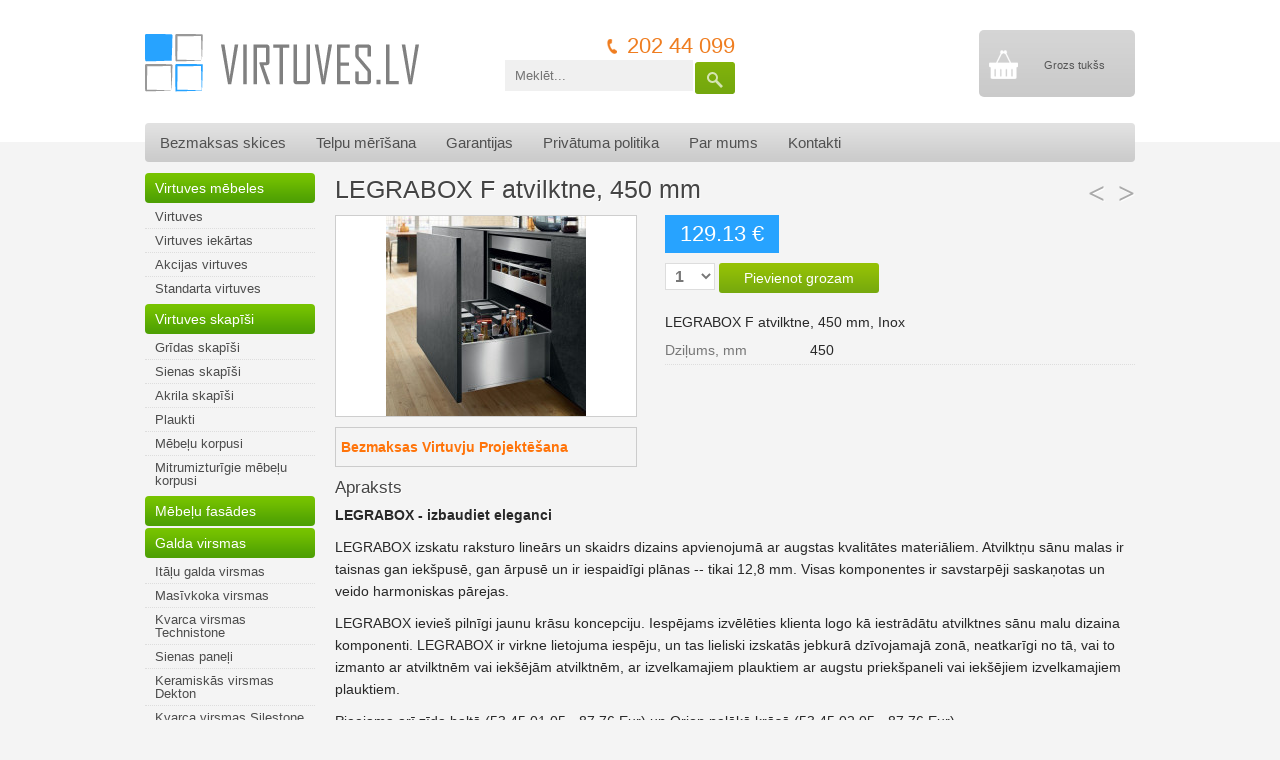

--- FILE ---
content_type: text/html; charset=UTF-8
request_url: https://www.virtuves.lv/lv/blum-legrabox-atvilktnes/legrabox-f-atvilktne-450-mm-1984/
body_size: 6600
content:
<!DOCTYPE html>
<html xmlns="http://www.w3.org/1999/xhtml" xml:lang="lv" lang="lv">
<head>
	<meta http-equiv="content-type" content="text/html; charset=UTF-8"/>
	<title>LEGRABOX F atvilktne, 450 mm - Virtuves.lv</title>
	<link rel="stylesheet" type="text/css" href="/assets/css/style.css?v=112" />
	<link rel="stylesheet" type="text/css" href="/assets/css/responsive.css?v=99" />
	<link rel="stylesheet" type="text/css" href="/assets/fancybox/jquery.fancybox.css" media="screen" />
	<link rel="shortcut icon" type="image/x-icon" href="/assets/media/favicon.ico" />
	<link rel="icon" type="image/png" href="/assets/media/favicon_128.png" />
	<meta name="msvalidate.01" content="25087EE628694A0B9CD02EBC3CCED825" />
	<script src="/assets/js/jquery.js?v=2"></script>
	<script src="/assets/js/jquery.jpanelmenu141.js"></script>
	<script src="/assets/fancybox/jquery.fancybox.pack.js"></script>
		<meta property="og:site_name" content="Virtuves.lv" />
<meta property="og:title" content="LEGRABOX F atvilktne, 450 mm - Virtuves.lv" /><meta property="og:type" content="product" /><meta property="og:url" content="https://www.virtuves.lv/lv/blum-legrabox-atvilktnes/legrabox-f-atvilktne-450-mm-1984/" /><meta property="og:image" content="https://www.virtuves.lv/img/items/19/httpseamflvuploadimagesitem_2016091915241974a5b3e8a194458c42item_2016091915241974a5b3e8a194458c42.jpg" /><meta property="og:description" content="LEGRABOX - izbaudiet eleganci
LEGRABOX izskatu raksturo lineārs un skaidrs dizains apvienojumā ar augstas kvalitātes materiāliem. Atvilktņu sānu malas ir taisnas gan iekšpusē, gan ārpusē un ir iespaidīgi plānas -- tikai 12,8 mm. Visas komponentes ir savstarpēji saskaņotas un veido harmoniskas pārejas.
LEGRABOX ievieš pilnīgi jaunu krāsu koncepciju. Iespējams izvēlēties klienta logo kā iestrādātu atvilktnes sānu malu dizaina komponenti. LEGRABOX ir virkne lietojuma iespēju, un tas lieliski izskatās jebkurā dzīvojamajā zonā, neatkarīgi no tā, vai to izmanto ar atvilktnēm vai iekšējām atvilktnēm, ar izvelkamajiem plauktiem ar augstu priekšpaneli vai iekšējiem izvelkamajiem plauktiem.
Pieejama arī zīda baltā (53.45.01.05 - 87,76 Eur) un Orion pelēkā krāsā (53.45.02.05 - 87,76 Eur).
Kopsavilkums - 53.45.03.05

  1 x LEGRABOX F malas 450 mm 770F4502I. 
  1 x LEGRABOX F malas 450 mm 770F4502I.
  2 x LEGRABOX fasādes stiprinājums C, EXPANDO ZF7C70E2.
  2 x LEGRABOX fasādes stiprinājums M, EXPANDO ZF7M70E2.
  1 x LEGRABOX BLUMOTION S vadotnes 40 kg, 450 mm 750.4501S.
" />	<meta http-equiv="X-UA-Compatible" content="IE=edge" />
	<meta name="viewport" content="width=device-width, initial-scale=1.0, maximum-scale=1.0, user-scalable=no">
	<script>
		$(function(){
			$('a.fancybox,a.fancyboxInline').fancybox();

			$('.arrowUP').click(function(){changeCount($(this).attr('data-itemid'))});
			$('.arrowDOWN').click(function(){changeCount($(this).attr('data-itemid'),1)});
			$('.btn-buy').click(function(){
				item_id = $(this).attr('data-item_id');
				count = ($('#item-count-'+item_id).val()*1);
				$.post("/cart/additem/", {count:count,id:item_id}, function(data){
					$('#cart').removeClass('cart-inactive');
					$('#totalPrice').html('€ '+data.sum);
					
					$('#buyControls .countInCart').addClass('active');
					obj=$('#buyControls .countInCart strong');
					obj.html((obj.html()*1)+count);

					$('.controls-to-hide').hide();
					$('.item-added-to-cart').show();
					_gaq.push(['_trackPageview', '/cart/additem/']);
					$('.cart-items-in-it').html('('+data.count+')');
					},'json');
			});
			$('.table-cart .arrowUP,.table-cart .arrowDOWN').click(function(){
				item_id = $(this).attr('data-itemid');
				$.post('/lv/cart/update/',{item_id:item_id,count:$('#itemCount'+item_id).val()},function(data){
					if ( $('#itemCount'+item_id).val() == 0 ) {
						location.reload(true);
						return true;
					}
					$('#cartCount').html('('+data.total_count+')');
					$('#itemSum'+item_id).html(data.sum);
					$('#totalPrice').html('Ls '+data.total_sum);
					$('#cartTotalSum').html(data.total_sum);
					$('#cartSumWoVat').html(data.sum_wo_vat);
					$('#cartSumVat').html(data.sum_vat);
					$('.cart-items-in-it').html('('+data.total_count+')');
					},'json')
			});
			$('input[name=delivery]').change(function(){
				if($('input[name=delivery]:checked').val()==1)$('.form-data-delivery').show();
				else $('.form-data-delivery').hide();
				});
			$('input[name=client_type]').change(function(){
				$('.form-data-private,.form-data-company').hide();
				$('.'+$('input[name=client_type]:checked').attr('id')).show();
				});
			$('input[name=delivery],input[name=client_type]').trigger('change');
			
			$('#subscribe-form').submit(function(e){
				e.preventDefault();
				obj = $(this);
				$.post('/lv/maillist/subscribe/',{'email':obj.find('input').val()},function(response){
					if ( parseInt(response) == 1 ) {
						obj.find('.inputs').hide();
						obj.find('.success').show();
					}
				});
			});
			var jPM = $.jPanelMenu({
			    menu: '#section-left',
			    trigger: '#jPanelTrigger'
			});
			jPM.on();

			$('.block-menu-left>li>a').click(function(e){
				e.preventDefault();
				$('.block-menu-left ul[data-parent_id="'+$(this).attr('data-id')+'"]').toggle();
			});
						$('.block-menu-left ul[data-parent_id="115"]').show();
						$('.block-menu-left ul[data-parent_id="1"],.block-menu-left ul[data-parent_id="7"],.block-menu-left ul[data-parent_id="14"]').show();
		
		});
		
		function changeCount(id,minus){
			val=$('#itemCount'+id).val()*1;
			$('#itemCount'+id).val(((!minus&&val>98)||(minus&&val<1)?val:val+(minus?-1:1)));
		}
	</script>
<!-- Google tag (gtag.js) -->
<script async src="https://www.googletagmanager.com/gtag/js?id=G-H82TFY602E"></script>
<script>
  window.dataLayer = window.dataLayer || [];
  function gtag(){dataLayer.push(arguments);}
  gtag('js', new Date());

  gtag('config', 'G-H82TFY602E');
</script>
</head>
<body>
<div id="fb-root"></div>
<script>(function(d, s, id) {
  var js, fjs = d.getElementsByTagName(s)[0];
  if (d.getElementById(id)) return;
  js = d.createElement(s); js.id = id;
  js.src = "//connect.facebook.net/en_US/all.js#xfbml=1&appId=380598635383883";
  fjs.parentNode.insertBefore(js, fjs);
}(document, 'script', 'facebook-jssdk'));</script>
	<div class="holder">
		<div id="header">
			<a href="/lv/" id="logo"><img src="/assets/media/logo.png" alt="Virtuves" /></a>
			<a id="cart" href="/lv/cart/" class="hidden-xs cart-inactive">
				<div class="cart-info">
					<div class="cart-sum" id="totalPrice"><span>Grozs tukšs</span></div>
					<div class="cart-view-cart">apskatīt grozu »</div>
				</div>
			</a>
			<div class="header-phone hidden-xs">202 44 099</div>
			<form method="get" action="/lv/search/" id="form-search" class="hidden-xs">
				<button type="submit"><i class="icon icon-search"></i></button>
				<input type="text" name="s" value="" placeholder="Meklēt..." />
				<div class="c"></div>
			</form>
			<div id="ads-top"></div>
		</div>

		<ul id="menu-top" class="hidden-xs">
			<li class=""><a href="/lv/bezmaksas-skices/">Bezmaksas skices</a></li>
			<li class=""><a href="/lv/telpu-merisana/">Telpu mērīšana</a></li>
			<li class=""><a href="/lv/garantijas/">Garantijas</a></li>
			<li class=""><a href="/lv/privatuma-politika/">Privātuma politika</a></li>
			<li class=""><a href="/lv/par-mums/">Par mums</a></li>
			<li class=""><a href="/lv/kontakti/">Kontakti</a></li>
			<div class="c"></div>
		</ul>
		<ul id="menu-top-responsive" class="hidden-lg">
			<li>
				<a href="javascript:;" id="jPanelTrigger"><i class="icon icon-stripes"></i></a>
			</li>
			<li>
				<a href="tel:+37120244099"><i class="icon icon-phone"></i></a>
			</li>
			<li>
				<a href="/lv/kontakti/"><i class="icon icon-location"></i></a>
			</li>
			<li>
				<a href="/lv/cart/"><i class="icon icon-cart"></i> <span class="cart-items-in-it"></span></a>
			</li>
			<div class="c"></div>
		</ul>
		
		<div class="content-holder">
		<div class="section-left" id="section-left">
		<ul class="block-menu-left">
<li class=""><a href="/lv/virtuves-mebeles/" data-id="1">Virtuves mēbeles</a><ul class="menu-childs" data-parent_id="1">
											<li><a href="/lv/virtuves/">Virtuves</a></li>
											<li><a href="/lv/virtuves-iekartas/">Virtuves iekārtas</a></li>
											<li><a href="/lv/akcijas-virtuves/">Akcijas virtuves</a></li>
											<li><a href="/lv/standarta-virtuves/">Standarta virtuves</a></li>
									</ul></li><li class=""><a href="/lv/virtuves-skapisi/" data-id="7">Virtuves skapīši</a><ul class="menu-childs" data-parent_id="7">
											<li><a href="/lv/gridas-skapisi/">Grīdas skapīši</a></li>
											<li><a href="/lv/sienas-skapisi/">Sienas skapīši</a></li>
											<li><a href="/lv/akrila-skapisi/">Akrila skapīši</a></li>
											<li><a href="/lv/plaukti/">Plaukti</a></li>
											<li><a href="/lv/mebelu-korpusi/">Mēbeļu korpusi</a></li>
											<li><a href="/lv/mitrumizturigie-mebelu-korpusi/">Mitrumizturīgie mēbeļu korpusi</a></li>
									</ul></li><li class=""><a href="/lv/mebelu-fasades/" data-id="21">Mēbeļu fasādes</a><ul class="menu-childs" data-parent_id="21">
											<li><a href="/lv/laminata-fasades/">Lamināta fasādes</a></li>
											<li><a href="/lv/akrila-fasades/">Akrila fasādes</a></li>
											<li><a href="/lv/supermatt-fasades/">Supermatt fasādes</a></li>
											<li><a href="/lv/luxe-fasades/">Luxe fasādes</a></li>
											<li><a href="/lv/supermatt-luxe/">Supermatt Luxe</a></li>
											<li><a href="/lv/egger-fasades/">Egger fasādes</a></li>
											<li><a href="/lv/pianovo-lack-metall/">Pianovo Lack Metall</a></li>
											<li><a href="/lv/kristall/">Kristall</a></li>
											<li><a href="/lv/supermatt-pianovo-fasades/">Supermatt Pianovo fasādes</a></li>
											<li><a href="/lv/fenix-fasades/">Fenix fasādes</a></li>
											<li><a href="/lv/cleaf-laminata-fasades/">Cleaf lamināta fasādes</a></li>
											<li><a href="/lv/niemann-xtreme-fasades/">Niemann XTreme fasādes</a></li>
											<li><a href="/lv/syncron-fasades/">Syncron fasādes</a></li>
											<li><a href="/lv/betona-dizaina-fasades/">Betona dizaina fasādes</a></li>
											<li><a href="/lv/fasades-ar-adas-parklajumu/">Fasādes ar ādas pārklājumu</a></li>
											<li><a href="/lv/hpl-dizains/">HPL dizains</a></li>
											<li><a href="/lv/bling/">Bling</a></li>
											<li><a href="/lv/aluminija-un-nerusejosa-terauda-fasades/">Alumīnija un nerūsējošā tērauda fasādes</a></li>
											<li><a href="/lv/aluminija-ramja-fasades/">Alumīnija rāmja fasādes</a></li>
											<li><a href="/lv/masivkoka-fasades/">Masīvkoka fasādes</a></li>
											<li><a href="/lv/stikla-fasades/">Stikla fasādes</a></li>
											<li><a href="/lv/polygloss-fasades/">Polygloss fasādes</a></li>
											<li><a href="/lv/mdf-krasotas-fasades/">MDF krāsotas fasādes</a></li>
									</ul></li><li class=""><a href="/lv/galda-virsmas/" data-id="14">Galda virsmas</a><ul class="menu-childs" data-parent_id="14">
											<li><a href="/lv/italu-galda-virsmas/">Itāļu galda virsmas</a></li>
											<li><a href="/lv/masivkoka-virsmas/">Masīvkoka virsmas</a></li>
											<li><a href="/lv/kvarca-virsmas-technistone/">Kvarca virsmas Technistone</a></li>
											<li><a href="/lv/sienas-paneli/">Sienas paneļi</a></li>
											<li><a href="/lv/keramiskas-virsmas-dekton/">Keramiskās virsmas Dekton</a></li>
											<li><a href="/lv/kvarca-virsmas-silestone/">Kvarca virsmas Silestone</a></li>
											<li><a href="/lv/egger-galda-virsmas/">Egger galda virsmas</a></li>
									</ul></li><li class=""><a href="/lv/virtuves-aprikojums/" data-id="55">Virtuves aprīkojums</a><ul class="menu-childs" data-parent_id="55">
											<li><a href="/lv/virtuves-piederumi/">Virtuves piederumi</a></li>
											<li><a href="/lv/virtuves-plaukti/">Virtuves plaukti</a></li>
											<li><a href="/lv/trauku-restes/">Trauku restes</a></li>
											<li><a href="/lv/apgaismojums/">Apgaismojums</a></li>
											<li><a href="/lv/piederumu-ieliktni/">Piederumu ieliktņi</a></li>
											<li><a href="/lv/galdu-kajas/">Galdu kājas</a></li>
											<li><a href="/lv/virtuves-kresli/">Virtuves krēsli</a></li>
									</ul></li><li class=""><a href="/lv/mebelu-rokturi/" data-id="28">Mēbeļu rokturi</a><ul class="menu-childs" data-parent_id="28">
											<li><a href="/lv/moderni-dizaina-rokturi/">Moderni dizaina rokturi</a></li>
											<li><a href="/lv/iefrezejamie-rokturi/">Iefrēzējamie rokturi</a></li>
											<li><a href="/lv/garenie-rokturi/">Garenie rokturi</a></li>
											<li><a href="/lv/retro-rokturi/">Retro rokturi</a></li>
											<li><a href="/lv/mazcenas-rokturi/">Mazcenas rokturi</a></li>
											<li><a href="/lv/aluminija-durtinu-rokturi/">Alumīnija durtiņu rokturi</a></li>
									</ul></li><li class=""><a href="/lv/grozu-mehanismi/" data-id="39">Grozu mehānismi</a><ul class="menu-childs" data-parent_id="39">
											<li><a href="/lv/atkritumu-grozi/">Atkritumu grozi</a></li>
											<li><a href="/lv/stura-mehanismi/">Stūra mehānismi</a></li>
											<li><a href="/lv/izvelkamie-grozi/">Izvelkamie grozi</a></li>
									</ul></li><li class=""><a href="/lv/virtuves-tehnika/" data-id="44">Virtuves tehnika</a><ul class="menu-childs" data-parent_id="44">
											<li><a href="/lv/plits-virsmas-gazes/">Plīts virsmas gāzes</a></li>
											<li><a href="/lv/plits-virsmas-elektriskas/">Plīts virsmas, elektriskās</a></li>
											<li><a href="/lv/plits-virsmas-indukcijas/">Plīts virsmas, indukcijas</a></li>
											<li><a href="/lv/mikrovilnu-krasnis-iebuvejamas/">Mikroviļņu krāsnis iebūvējamas</a></li>
											<li><a href="/lv/tvaika-nosuceji-iebuvejami/">Tvaika nosūcēji iebūvejami</a></li>
											<li><a href="/lv/cepeskrasnis/">Cepeškrāsnis</a></li>
											<li><a href="/lv/tvaika-nosuceji-brivi-stavosi/">Tvaika nosūcēji brīvi stāvoši</a></li>
											<li><a href="/lv/mikrovilnu-krasnis-brivi-stavosas/">Mikroviļņu krāsnis brīvi stāvošas</a></li>
									</ul></li><li class=""><a href="/lv/virtuves-izlietnes/" data-id="35">Virtuves izlietnes</a><ul class="menu-childs" data-parent_id="35">
											<li><a href="/lv/apalas-izlietnes/">Apaļas izlietnes</a></li>
											<li><a href="/lv/divdaligas-izlietnes/">Divdaļīgas izlietnes</a></li>
											<li><a href="/lv/cetrkantigas-izlietnes/">Četrkantīgas izlietnes</a></li>
									</ul></li><li class=" active"><a href="/lv/blum-furnitura/" data-id="115">Blum Furnitūra</a><ul class="menu-childs" data-parent_id="115">
											<li><a href="/lv/blum-aventos-pacelamie-mehanismi/">Blum Aventos paceļamie mehānismi</a></li>
											<li><a href="/lv/blum-tandembox-antaro-atvilktnes/">Blum Tandembox Antaro atvilktnes</a></li>
											<li class="active"><a href="/lv/blum-legrabox-atvilktnes/">Blum Legrabox atvilktnes</a></li>
											<li><a href="/lv/blum-metabox-atvilktnes/">Blum Metabox atvilktnes</a></li>
									</ul></li><li class=""><a href="/lv/bidamas-sistemas/" data-id="54">Bīdāmās sistēmas</a><ul class="menu-childs" data-parent_id="54">
											<li><a href="/lv/stikla-bidamas-sistemas/">Stikla bīdāmās sistēmas</a></li>
											<li><a href="/lv/laminata-bidamas-sistemas/">Lamināta bīdāmās sistēmas</a></li>
											<li><a href="/lv/kombinetas-bidamas-sistemas/">Kombinētas bīdāmās sistemas</a></li>
											<li><a href="/lv/bidamo-sistemu-profili/">Bīdāmo sistēmu profili</a></li>
									</ul></li><li class=""><a href="/lv/atvilktnu-mehanismi/" data-id="51">Atvilktņu mehānismi</a><ul class="menu-childs" data-parent_id="51">
											<li><a href="/lv/fgv-atvilknu-mehanismi/">FGV atvilkņu mehānismi</a></li>
									</ul></li><li class=""><a href="/lv/vannas-istabas/" data-id="81">Vannas istabas</a><ul class="menu-childs" data-parent_id="81">
											<li><a href="/lv/vannas-istabas-izlietnes/">Vannas istabas izlietnes</a></li>
											<li><a href="/lv/gridas-skapju-korpusi/">Grīdas skapju korpusi</a></li>
											<li><a href="/lv/vannas-istabas-komponentes/">Vannas istabas komponentes</a></li>
											<li><a href="/lv/sienas-skapju-korpusi/">Sienas skapju korpusi</a></li>
											<li><a href="/lv/spogula-durvis-sienas-skapim/">Spoguļa durvis sienas skapim</a></li>
											<li><a href="/lv/led-lentas-karnizes-sienas-skapjiem/">Led lentas karnīzes sienas skapjiem</a></li>
											<li><a href="/lv/led-lentas-gridinas-sienas-skapim/">Led lentas grīdiņas sienas skapim</a></li>
											<li><a href="/lv/papildus-aprikojums/">Papildus aprīkojums</a></li>
									</ul></li><li class=""><a href="/lv/izpardodam/" data-id="125">Izpārdodam</a><ul class="menu-childs" data-parent_id="125">
											<li><a href="/lv/fasades/">Fasādes</a></li>
									</ul></li>		</ul>

		<h3 class="title-inner mt10 hidden-lg">Virtuves.lv</h3>
		<ul id="menu-self" class="menu-vertical hidden-lg">
			<li class=""><a href="/lv/bezmaksas-skices/">Bezmaksas skices</a></li>
			<li class=""><a href="/lv/telpu-merisana/">Telpu mērīšana</a></li>
			<li class=""><a href="/lv/garantijas/">Garantijas</a></li>
			<li class=""><a href="/lv/privatuma-politika/">Privātuma politika</a></li>
			<li class=""><a href="/lv/par-mums/">Par mums</a></li>
			<li class=""><a href="/lv/kontakti/">Kontakti</a></li>
			<div class="c"></div>
		</ul>

		<h3 class="title-inner mt10">Blogs</h3>
		<ul id="menu-blog" class="menu-vertical">
		<li><a href="/lv/virtuves-mebeles/">Virtuves mēbeles</a></li>
				<li><a href="/lv/dizaina-risinajumi/">Dizaina risinājumi</a></li>
				<li><a href="/lv/praktiskas-lietas/">Praktiskas lietas</a></li>
				<li><a href="/lv/interjera-tendences/">Interjera tendences</a></li>
				<li><a href="/lv/mebelu-materiali/">Mēbeļu materiāli</a></li>
				<li><a href="/lv/virtuves-iekartosana/">Virtuves iekārtošana</a></li>
		
		</ul>
		
		<h3 class="title-inner mt10 accent hidden-xs">Pieraksties jaunumiem</h3>
		<form method="post" id="subscribe-form" class="hidden-xs">
			<div class="info"></div>
			<div class="success alert alert-green">Paldies, Jūsu e-pasts veiksmīgi saglabāts!</div>
			<div class="inputs">
				<input type="text" placeholder="E-pasts" />
				<button type="submit" class="btn">OK</button>
				<div class="c"></div>
			</div>
		</form>
		</div>
		
		<div class="section-right">
			<div class="section-item">
	<h1>LEGRABOX F atvilktne, 450 mm</h1>
	<div class="item-switching hidden-xs">
		<a href="/lv/blum-legrabox-atvilktnes/legrabox-f-atvilktne-500-mm-1983/" class="prev">&lt;</a>		<a href="/lv/blum-legrabox-atvilktnes/legrabox-f-atvilktne-550-mm-1985/" class="next">&gt;</a>	</div>
	<div class="c"></div>	
	
	<div class="section-item-picture">
					<a href="/img/items/19/httpseamflvuploadimagesitem_2016091915241974a5b3e8a194458c42item_2016091915241974a5b3e8a194458c42.jpg" class="picture fancybox" rel="item">
				<img src="/img/items/19/m-httpseamflvuploadimagesitem_2016091915241974a5b3e8a194458c42item_2016091915241974a5b3e8a194458c42.jpg" alt="LEGRABOX F atvilktne, 450 mm, Blum Legrabox atvilktnes" />
			</a>
				<ul class="block-links hidden-xs">
			<li><a href="http://www.virtuves.lv/lv/bezmaksas-skices/">Bezmaksas Virtuvju Projektēšana</a></li>
		</ul>
	</div>
	
	<div class="section-item-info">
					<div class="price">
				<span>129.13 €								</span>
			</div>
					<div class="item-added-to-cart">
				<p style="font-size:15px;">Prece veiksmīgi ievietota grozā! Vēlaties noformēt pirkumu?</p>
				<p>
					<a href="javascript:;" onclick="$('.item-added-to-cart').hide();$('.controls-to-hide').show();">turpināt iepirkties</a> 
					vai 
					<a href="/lv/cart/" class="btn">PASŪTĪT</a></p>
			</div>

			<div class="add-to-cart" id="buyControls">
				<div class="controls-to-hide">
				<select id="item-count-1984" class="item-count-select">
					<option value="1">1</option>
					<option value="2">2</option>
					<option value="3">3</option>
					<option value="4">4</option>
					<option value="5">5</option>
					<option value="6">6</option>
					<option value="7">7</option>
					<option value="8">8</option>
					<option value="9">9</option>
					<option value="10">10</option>
					<option value="11">11</option>
					<option value="12">12</option>
					<option value="13">13</option>
					<option value="14">14</option>
					<option value="15">15</option>
					<option value="16">16</option>
					<option value="17">17</option>
					<option value="18">18</option>
					<option value="19">19</option>
					<option value="20">20</option>
				</select>
				<input type="hidden" class="itemCount" id="itemCount1984" value="1" />
				<a href="javascript:;" class="btn btn-buy" data-item_id="1984">Pievienot grozam</a>
				</div>
				<div class="countInCart">Šīs preces daudzums grozā: <strong></strong></div>
			</div>
			<div class="c"></div>
					
							<div class="description">LEGRABOX F atvilktne, 450 mm, Inox</div>
				<table class="item-params" border="0" cellpadding=0 cellspacing=0>
				<tr><th>Dziļums, mm</th><td>450</td></tr>			</table>


		
		
	</div>
	<div class="c"></div>
	
	<h3 class="title-small mt10 hidden-xs">Apraksts</h3>
	<div class="item-text f">
		<p><b>LEGRABOX - izbaudiet eleganci</b></p>
<p>LEGRABOX izskatu raksturo lineārs un skaidrs dizains apvienojumā ar augstas kvalitātes materiāliem. Atvilktņu sānu malas ir taisnas gan iekšpusē, gan ārpusē un ir iespaidīgi plānas -- tikai 12,8 mm. Visas komponentes ir savstarpēji saskaņotas un veido harmoniskas pārejas.</p>
<p>LEGRABOX ievieš pilnīgi jaunu krāsu koncepciju. Iespējams izvēlēties klienta logo kā iestrādātu atvilktnes sānu malu dizaina komponenti. LEGRABOX ir virkne lietojuma iespēju, un tas lieliski izskatās jebkurā dzīvojamajā zonā, neatkarīgi no tā, vai to izmanto ar atvilktnēm vai iekšējām atvilktnēm, ar izvelkamajiem plauktiem ar augstu priekšpaneli vai iekšējiem izvelkamajiem plauktiem.</p>
<p>Pieejama arī zīda baltā (53.45.01.05 - 87,76 Eur) un Orion pelēkā krāsā (53.45.02.05 - 87,76 Eur).</p>
<p><b>Kopsavilkums - 53.45.03.05</b></p>
<ul>
  <li>1 x LEGRABOX F malas 450 mm 770F4502I. </li>
  <li>1 x LEGRABOX F malas 450 mm 770F4502I.</li>
  <li>2 x LEGRABOX fasādes stiprinājums C, EXPANDO ZF7C70E2.</li>
  <li>2 x LEGRABOX fasādes stiprinājums M, EXPANDO ZF7M70E2.</li>
  <li>1 x LEGRABOX BLUMOTION S vadotnes 40 kg, 450 mm 750.4501S.</li>
</ul>	</div>
</div>


<h3 class="title-inner">Līdzīgas preces</h3><div class="item-grid">
		<div class="item i1">
			<div class="picture"><a href="/lv/blum-legrabox-atvilktnes/legrabox-m-iekseja-atvilktne-450-mm-1988/"><img src="/img/items/19/sm-httpseamflvuploadimagesitem_20160919154749396aa557d7897e10cdcitem_20160919154749396aa557d7897e10cdc.jpg" alt="LEGRABOX M iekšējā atvilktne, 450 mm, Blum Legrabox atvilktnes" /></a></div>			<h3><a href="/lv/blum-legrabox-atvilktnes/legrabox-m-iekseja-atvilktne-450-mm-1988/">LEGRABOX M iekšējā atvilktne, 450 mm</a></h3>
							<div class="price">
					<span>€</span> 127.64									</div>
						<div class="c"></div>
		</div>
		<div class="item i2">
			<div class="picture"><a href="/lv/blum-legrabox-atvilktnes/legrabox-m-iekseja-atvilktne-500-mm-1987/"><img src="/img/items/19/sm-httpseamflvuploadimagesitem_201609191548000521019038fc8cad101item_201609191548000521019038fc8cad101.jpg" alt="LEGRABOX M iekšējā atvilktne, 500 mm, Blum Legrabox atvilktnes" /></a></div>			<h3><a href="/lv/blum-legrabox-atvilktnes/legrabox-m-iekseja-atvilktne-500-mm-1987/">LEGRABOX M iekšējā atvilktne, 500 mm</a></h3>
							<div class="price">
					<span>€</span> 128.71									</div>
						<div class="c"></div>
		</div>
		<div class="item i3">
			<div class="picture"><a href="/lv/blum-legrabox-atvilktnes/legrabox-f-atvilktne-500-mm-1983/"><img src="/img/items/19/sm-httpseamflvuploadimagesitem_2016091915243342355cce4aa204c8bd3item_2016091915243342355cce4aa204c8bd3.jpg" alt="LEGRABOX F atvilktne, 500 mm, Blum Legrabox atvilktnes" /></a></div>			<h3><a href="/lv/blum-legrabox-atvilktnes/legrabox-f-atvilktne-500-mm-1983/">LEGRABOX F atvilktne, 500 mm</a></h3>
							<div class="price">
					<span>€</span> 130.70									</div>
						<div class="c"></div>
		</div>
		<div class="item i0">
			<div class="picture"><a href="/lv/blum-legrabox-atvilktnes/legrabox-m-iekseja-atvilktne-550-mm-1989/"><img src="/img/items/19/sm-httpseamflvuploadimagesitem_201609191548063741978c779623a26acitem_201609191548063741978c779623a26ac.jpg" alt="LEGRABOX M iekšējā atvilktne, 550 mm, Blum Legrabox atvilktnes" /></a></div>			<h3><a href="/lv/blum-legrabox-atvilktnes/legrabox-m-iekseja-atvilktne-550-mm-1989/">LEGRABOX M iekšējā atvilktne, 550 mm</a></h3>
							<div class="price">
					<span>€</span> 131.19									</div>
						<div class="c"></div>
		</div>
<div class="c"></div>
</div>		</div>
		<div class="c"></div>
		</div>
		
		<footer>
		
		<ul id="menu-footer" class="hidden-xs">
			<li class=""><a href="/lv/bezmaksas-skices/">Bezmaksas skices</a></li>
			<li class=""><a href="/lv/telpu-merisana/">Telpu mērīšana</a></li>
			<li class=""><a href="/lv/garantijas/">Garantijas</a></li>
			<li class=""><a href="/lv/privatuma-politika/">Privātuma politika</a></li>
			<li class=""><a href="/lv/par-mums/">Par mums</a></li>
			<li class=""><a href="/lv/kontakti/">Kontakti</a></li>
			<div class="c"></div>
		</ul>
			
			<a href="#header" class="link-to-top hidden-lg">Uz augšu</a>
			<div class="footer-contacts">+371 202 44 099 <span class="hidden-xs">/</span> <a href="mailto:info@virtuves.lv">info@virtuves.lv</a></div>
			<div class="copyright">virtuves.lv &copy; 2026</div>

			<div class="c"></div>
		</footer>
	</div>
</body>
</html>


--- FILE ---
content_type: application/javascript
request_url: https://www.virtuves.lv/assets/js/jquery.jpanelmenu141.js
body_size: 3947
content:
/**
  *
  * jPanelMenu 1.4.1 (http://jpanelmenu.com)
  * By Anthony Colangelo (http://acolangelo.com)
  *
* */

(function($){
    $.jPanelMenu = function(options) {
        if ( typeof(options) == "undefined" || options == null ) { options = {}; };

        var jP = {
            options: $.extend({
                menu: '#menu',
                panel: 'body',
                trigger: '.menu-trigger',
                excludedPanelContent: 'style, script',
                clone: true,
                keepEventHandlers: false,

                direction: 'left',
                openPosition: '250px',
                animated: true,
                closeOnContentClick: true,

                keyboardShortcuts: [
                    {
                        code: 27,
                        open: false,
                        close: true 
                    },
                    {
                        code: 37,
                        open: false,
                        close: true 
                    },
                    {
                        code: 39,
                        open: true,
                        close: true 
                    },
                    {
                        code: 77,
                        open: true,
                        close: true 
                    }
                ],

                duration: 150,
                openDuration: options.duration || 150,
                closeDuration: options.duration || 150,

                easing: 'ease-in-out',
                openEasing: options.easing || 'ease-in-out',
                closeEasing: options.easing || 'ease-in-out',

                before: function(){ },
                beforeOpen: function(){ },
                beforeClose: function(){ },

                after: function(){ },
                afterOpen: function(){ },
                afterClose: function(){ },

                beforeOn: function(){ },
                afterOn: function(){ },

                beforeOff: function(){ },
                afterOff: function(){ }
            },options),

            settings: {
                transitionsSupported:   'WebkitTransition' in document.body.style ||
                                        'MozTransition' in document.body.style ||
                                        'msTransition' in document.body.style ||
                                        'OTransition' in document.body.style ||
                                        'Transition' in document.body.style
                ,
                transformsSupported:    'WebkitTransform' in document.body.style ||
                                        'MozTransform' in document.body.style ||
                                        'msTransform' in document.body.style ||
                                        'OTransform' in document.body.style ||
                                        'Transform' in document.body.style
                ,
                cssPrefix: '',
                panelPosition: 'static',
                positionUnits: 'px'
            },

            menu: '#jPanelMenu-menu',

            panel: '.jPanelMenu-panel',

            timeouts: {},

            clearTimeouts: function() {
                clearTimeout(jP.timeouts.open);
                clearTimeout(jP.timeouts.afterOpen);
                clearTimeout(jP.timeouts.afterClose);
            },

            setPositionUnits: function() {
                var foundUnit = false,
                    allowedUnits = ['%','px','em']
                ;

                for (var unitID = 0; unitID < allowedUnits.length; unitID++) {
                    var unit = allowedUnits[unitID];
                    if ( jP.options.openPosition.toString().substr(-unit.length) == unit )
                    {
                        foundUnit = true;
                        jP.settings.positionUnits = unit;
                    }
                }

                if ( !foundUnit ) { jP.options.openPosition = parseInt(jP.options.openPosition) + jP.settings.positionUnits }
            },

            computePositionStyle: function(open, string) {
                var position = (open)?jP.options.openPosition:'0' + jP.settings.positionUnits;
                var property = {};
                if ( jP.settings.transformsSupported ) {
                    var direction = (open && jP.options.direction == 'right')?'-':'';
                    var translate = 'translate3d(' + direction + position + ',0,0)';
                    var transform = 'transform';

                    if ( string ) {
                        property = '';
                        if ( jP.settings.cssPrefix != '' ) { property = jP.settings.cssPrefix + transform + ':' + translate + ';' }
                        property += transform + ':' + translate + ';';
                    } else {
                        if ( jP.settings.cssPrefix != '' ) {  property[jP.settings.cssPrefix + transform] = translate; }
                        property[transform] = translate;
                    }
                } else {
                    if ( string ) {
                        property = '';
                        property = jP.options.direction + ': ' + position + ';';
                    } else {
                        property[jP.options.direction] = position;
                    }
                }
                return property;
            },

            setCSSPrefix: function() {
                jP.settings.cssPrefix = jP.getCSSPrefix();
            },

            setjPanelMenuStyles: function() {
                var bg = 'background:#fff',
                    htmlBG = $('html').css('background-color'),
                    bodyBG = $('body').css('background-color');

                var backgroundGenerator = function(element){
                    var bgs = [];
                    $.each(['background-color','background-image','background-position','background-repeat','background-attachment','background-size','background-clip'], function(i,value){
                        if( element.css(value) !== '' ) {
                            bgs.push(value+':'+element.css(value));
                        }
                    });
                    return bgs.join(';');
                };

                if ( bodyBG !== 'transparent' && bodyBG !== "rgba(0, 0, 0, 0)") {
                    bg = backgroundGenerator($('body'));
                } else if ( htmlBG !== 'transparent' && htmlBG !== "rgba(0, 0, 0, 0)") {
                    bg = backgroundGenerator($('html'));
                }
                
                if ( $('#jPanelMenu-style-master').length == 0 ) {
                    $('body').append('<style id="jPanelMenu-style-master">body{width:100%}.jPanelMenu,body{overflow-x:hidden}#jPanelMenu-menu{display:block;position:fixed;top:0;'+jP.options.direction+':0;height:100%;z-index:-1;overflow-x:hidden;overflow-y:scroll;-webkit-overflow-scrolling:touch}.jPanelMenu-panel{position:static;'+jP.options.direction+':0;top:0;z-index:2;width:100%;min-height:100%;' + bg + ';}</style>');
                }
            },

            setMenuState: function(open) {
                var position = (open)?'open':'closed';
                $(jP.options.panel).attr('data-menu-position', position);
            },

            getMenuState: function() {
                return $(jP.options.panel).attr('data-menu-position');
            },

            menuIsOpen: function() {
                if ( jP.getMenuState() == 'open' ) return true;
                else return false;
            },

            setMenuStyle: function(styles) {
                $(jP.menu).css(styles);
            },

            setPanelStyle: function(styles) {
                $(jP.panel).css(styles);
            },

            showMenu: function() {
                jP.setMenuStyle({
                    display: 'block'
                });
                jP.setMenuStyle({
                    'z-index': '1'
                });
            },

            hideMenu: function() {
                jP.setMenuStyle({
                    'z-index': '-1'
                });
                jP.setMenuStyle({
                    display: 'none'
                });
            },

            enableTransitions: function(duration, easing) {
                var formattedDuration = duration/1000;
                var formattedEasing = jP.getCSSEasingFunction(easing);
                jP.disableTransitions();
                $('body').append('<style id="jPanelMenu-style-transitions">.jPanelMenu-panel{' + jP.settings.cssPrefix + 'transition: all ' + formattedDuration + 's ' + formattedEasing + '; transition: all ' + formattedDuration + 's ' + formattedEasing + ';}</style>');
            },

            disableTransitions: function() {
                $('#jPanelMenu-style-transitions').remove();
            },

            getCSSEasingFunction: function(name) {
                switch ( name )
                {
                    case 'linear':
                        return name;
                        break;

                    case 'ease':
                        return name;
                        break;

                    case 'ease-in':
                        return name;
                        break;

                    case 'ease-out':
                        return name;
                        break;

                    case 'ease-in-out':
                        return name;
                        break;

                    default:
                        return 'ease-in-out';
                        break;
                }
            },

            getJSEasingFunction: function(name) {
                switch ( name )
                {
                    case 'linear':
                        return name;
                        break;

                    default:
                        return 'swing';
                        break;
                }
            },

            getVendorPrefix: function() {
                // Thanks to Lea Verou for this beautiful function. (http://lea.verou.me/2009/02/find-the-vendor-prefix-of-the-current-browser)
                if('result' in arguments.callee) return arguments.callee.result;

                var regex = /^(Moz|Webkit|Khtml|O|ms|Icab)(?=[A-Z])/;

                var someScript = document.getElementsByTagName('script')[0];

                for(var prop in someScript.style)
                {
                    if(regex.test(prop))
                    {
                        // test is faster than match, so it's better to perform
                        // that on the lot and match only when necessary
                        return arguments.callee.result = prop.match(regex)[0];
                    }

                }

                // Nothing found so far? Webkit does not enumerate over the CSS properties of the style object.
                // However (prop in style) returns the correct value, so we'll have to test for
                // the precence of a specific property
                if('WebkitOpacity' in someScript.style) return arguments.callee.result = 'Webkit';
                if('KhtmlOpacity' in someScript.style) return arguments.callee.result = 'Khtml';

                return arguments.callee.result = '';
            },

            getCSSPrefix: function() {
                var prefix = jP.getVendorPrefix();
                if ( prefix != '' ) { return '-' + prefix.toLowerCase() + '-'; }
                return '';
            },

            openMenu: function(animated) {
                if ( typeof(animated) == "undefined" || animated == null ) { animated = jP.options.animated };
                
                jP.clearTimeouts();

                jP.options.before();
                jP.options.beforeOpen();

                jP.setMenuState(true);
                
                jP.showMenu();

                var animationChecks = {
                    none: (!animated)?true:false,
                    transitions: (animated && jP.settings.transitionsSupported)?true:false
                };

                if ( animationChecks.transitions || animationChecks.none ) {
                    if ( animationChecks.none ) jP.disableTransitions();
                    if ( animationChecks.transitions ) jP.enableTransitions(jP.options.openDuration, jP.options.openEasing);

                    var newPanelStyle = jP.computePositionStyle(true);
                    jP.setPanelStyle(newPanelStyle);

                    jP.timeouts.afterOpen = setTimeout(function(){
                        jP.options.after();
                        jP.options.afterOpen();
                        jP.initiateContentClickListeners();
                    }, jP.options.openDuration);
                }
                else {
                    var formattedEasing = jP.getJSEasingFunction(jP.options.openEasing);

                    var animationOptions = {};
                    animationOptions[jP.options.direction] = jP.options.openPosition;
                    $(jP.panel).stop().animate(animationOptions, jP.options.openDuration, formattedEasing, function(){
                        jP.options.after();
                        jP.options.afterOpen();
                        jP.initiateContentClickListeners();
                    });
                }
            },

            closeMenu: function(animated) {
                if ( typeof(animated) == "undefined" || animated == null ) { animated = jP.options.animated };

                jP.clearTimeouts();

                jP.options.before();
                jP.options.beforeClose();

                jP.setMenuState(false);

                var animationChecks = {
                    none: (!animated)?true:false,
                    transitions: (animated && jP.settings.transitionsSupported)?true:false
                };

                if ( animationChecks.transitions || animationChecks.none ) {
                    if ( animationChecks.none ) jP.disableTransitions();
                    if ( animationChecks.transitions ) jP.enableTransitions(jP.options.closeDuration, jP.options.closeEasing);

                    var newPanelStyle = jP.computePositionStyle();
                    jP.setPanelStyle(newPanelStyle);

                    jP.timeouts.afterClose = setTimeout(function(){
                        jP.disableTransitions();

                        jP.hideMenu();
                        jP.options.after();
                        jP.options.afterClose();
                        jP.destroyContentClickListeners();
                    }, jP.options.closeDuration);
                }
                else {
                    var formattedEasing = jP.getJSEasingFunction(jP.options.closeEasing);

                    var animationOptions = {};
                    animationOptions[jP.options.direction] = 0 + jP.settings.positionUnits;
                    $(jP.panel).stop().animate(animationOptions, jP.options.closeDuration, formattedEasing, function(){
                        jP.hideMenu();
                        jP.options.after();
                        jP.options.afterClose();
                        jP.destroyContentClickListeners();
                    });
                }
            },

            triggerMenu: function(animated) {
                if ( jP.menuIsOpen() ) jP.closeMenu(animated);
                else jP.openMenu(animated);
            },

            initiateClickListeners: function() {
                $(document).on('click touchend',jP.options.trigger,function(e){
                    jP.triggerMenu(jP.options.animated); e.preventDefault();
                });
            },

            destroyClickListeners: function() {
                $(document).off('click touchend',jP.options.trigger,null);
            },

            initiateContentClickListeners: function() {
                if ( !jP.options.closeOnContentClick ) return false;

                $(document).on('click touchend',jP.panel,function(e){
                    if ( jP.menuIsOpen() ) jP.closeMenu(jP.options.animated);
                    e.preventDefault();
                });
            },

            destroyContentClickListeners: function() {
                if ( !jP.options.closeOnContentClick ) return false;

                $(document).off('click touchend',jP.panel,null);
            },

            initiateKeyboardListeners: function() {
                var preventKeyListeners = ['input', 'textarea', 'select'];
                $(document).on('keydown',function(e){
                    var target = $(e.target),
                        prevent = false;

                    $.each(preventKeyListeners, function(){
                        if (target.is(this.toString())) {
                            prevent = true;
                        }
                    });

                    if ( prevent ) return true;

                    for ( mapping in jP.options.keyboardShortcuts ) {
                        if ( e.which == jP.options.keyboardShortcuts[mapping].code ) {
                            var key = jP.options.keyboardShortcuts[mapping];

                            if ( key.open && key.close ) { jP.triggerMenu(jP.options.animated); }
                            else if ( (key.open && !key.close) && !jP.menuIsOpen() ) { jP.openMenu(jP.options.animated); }
                            else if ( (!key.open && key.close) && jP.menuIsOpen() ) { jP.closeMenu(jP.options.animated); }

                            e.preventDefault();
                        }
                    }
                });
            },

            destroyKeyboardListeners: function() {
                $(document).off('keydown',null);
            },

            setupMarkup: function() {
                $('html').addClass('jPanelMenu');
                $(jP.options.panel + ' > *').not(jP.menu + ', ' + jP.options.excludedPanelContent).wrapAll('<div class="' + jP.panel.replace('.','') + '"/>');
                var menu = ( jP.options.clone )?$(jP.options.menu).clone(jP.options.keepEventHandlers):$(jP.options.menu);
                menu.attr('id', jP.menu.replace('#','')).insertAfter(jP.options.panel + ' > ' + jP.panel);
            },

            resetMarkup: function() {
                $('html').removeClass('jPanelMenu');
                $(jP.options.panel + ' > ' + jP.panel + ' > *').unwrap();
                $(jP.menu).remove();
            },

            init: function() {
                jP.options.beforeOn();

                jP.setPositionUnits();
                jP.setCSSPrefix();
                jP.initiateClickListeners();
                if ( Object.prototype.toString.call(jP.options.keyboardShortcuts) === '[object Array]' ) { jP.initiateKeyboardListeners(); }

                jP.setjPanelMenuStyles();
                jP.setMenuState(false);
                jP.setupMarkup();

                jP.setPanelStyle({ position: (( jP.options.animated && jP.settings.panelPosition === 'static' )?'relative':jP.settings.panelPosition) });
                jP.setMenuStyle({ width: jP.options.openPosition });

                jP.closeMenu(false);

                jP.options.afterOn();
            },

            destroy: function() {
                jP.options.beforeOff();

                jP.closeMenu();
                jP.destroyClickListeners();
                if ( Object.prototype.toString.call(jP.options.keyboardShortcuts) === '[object Array]' ) { jP.destroyKeyboardListeners(); }

                jP.resetMarkup();
                var childrenStyles = {};
                childrenStyles[jP.options.direction] = 'auto';

                jP.options.afterOff();
            }
        };

        return {
            on: jP.init,
            off: jP.destroy,
            trigger: jP.triggerMenu,
            open: jP.openMenu,
            close: jP.closeMenu,
            isOpen: jP.menuIsOpen,
            menu: jP.menu,
            getMenu: function() { return $(jP.menu); },
            panel: jP.panel,
            getPanel: function() { return $(jP.panel); },
            setPosition: function(position) {
                if ( typeof(position) == "undefined" || position == null ) {
                    position = jP.options.openPosition
                }
                jP.options.openPosition = position;
                jP.setMenuStyle({ width: jP.options.openPosition });
            }
        };
    };
})(jQuery);